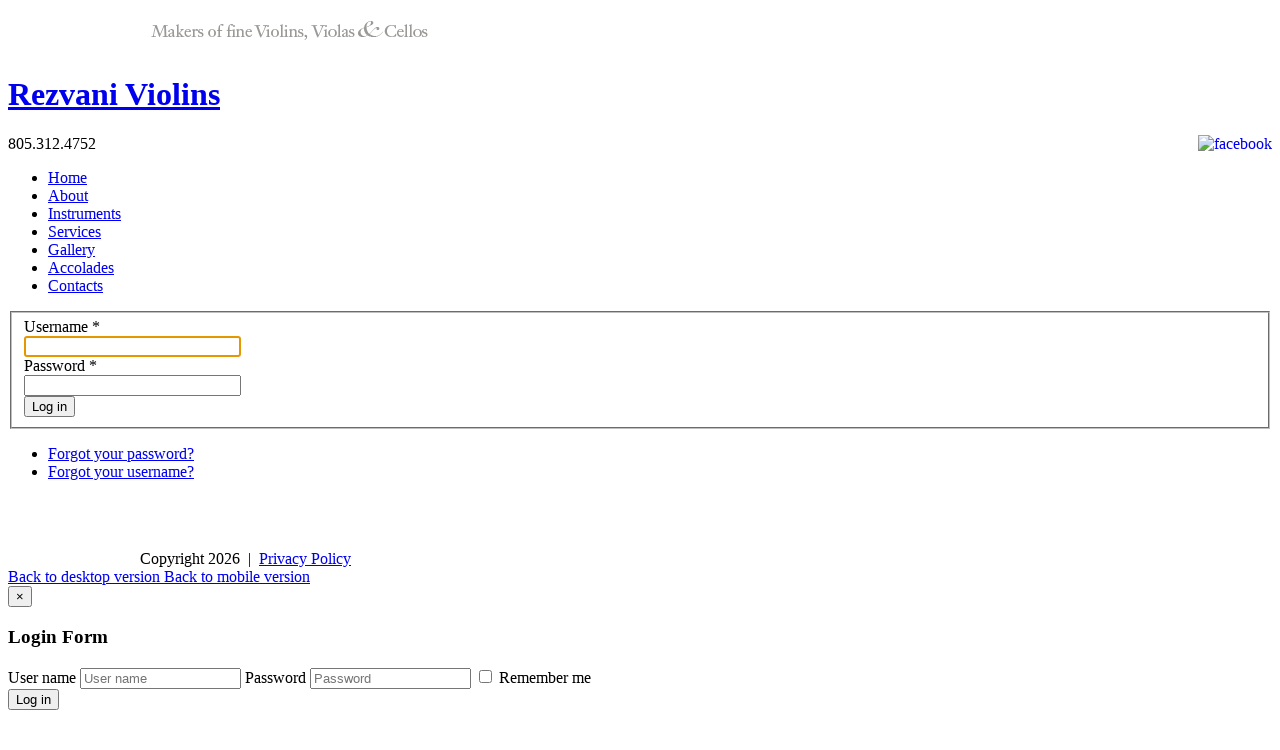

--- FILE ---
content_type: text/html; charset=utf-8
request_url: https://rezvaniviolin.com/voroud
body_size: 14445
content:
<!DOCTYPE html>
<html xmlns="http://www.w3.org/1999/xhtml" xml:lang="en-gb" lang="en-gb" >
<head>  
    <base href="https://rezvaniviolin.com/voroud" />
	<meta http-equiv="content-type" content="text/html; charset=utf-8" />
	<meta name="keywords" content="Violins, Violin, Violas, Cellos, Custom musical instruments, violin repair, bow rehairing" />
	<meta name="rights" content="Copyright Rezvani Violins." />
	<meta name="description" content="Makers of fine, handcrafted, custom violins, violas and cellos." />
	<meta name="generator" content="Joomla! - Open Source Content Management" />
	<title>voroud - Rezvani Violins</title>
	<link href="/templates/theme1964/favicon.ico" rel="shortcut icon" type="image/vnd.microsoft.icon" />
	<link href="/templates/theme1964/css/bootstrap.css" rel="stylesheet" type="text/css" />
	<link href="/templates/theme1964/css/default.css" rel="stylesheet" type="text/css" />
	<link href="/templates/theme1964/css/template.css" rel="stylesheet" type="text/css" />
	<link href="/templates/theme1964/css/magnific-popup.css" rel="stylesheet" type="text/css" />
	<link href="/templates/theme1964/css/komento.css" rel="stylesheet" type="text/css" />
	<link href="/templates/theme1964/css/kunena.css" rel="stylesheet" type="text/css" />
	<link href="/templates/theme1964/css/responsive.css" rel="stylesheet" type="text/css" />
	<link href="//netdna.bootstrapcdn.com/font-awesome/4.0.3/css/font-awesome.css" rel="stylesheet" type="text/css" />
	<link href="//fonts.googleapis.com/css?family=Ubuntu:400,500,700|Open+Sans:400,600,700" rel="stylesheet" type="text/css" />
	<link href="/templates/theme1964/css/layout.css" rel="stylesheet" type="text/css" />
	<link href="/modules/mod_superfish_menu/css/superfish.css" rel="stylesheet" type="text/css" />
	<link href="/modules/mod_superfish_menu/css/superfish-navbar.css" rel="stylesheet" type="text/css" />
	<link href="/modules/mod_superfish_menu/css/superfish-vertical.css" rel="stylesheet" type="text/css" />
	<script type="application/json" class="joomla-script-options new">{"csrf.token":"8ceb92007cd6217f3cb01faa3e8d75b0","system.paths":{"root":"","base":""},"system.keepalive":{"interval":840000,"uri":"\/component\/ajax\/?format=json"}}</script>
	<script src="/media/system/js/core.js?8ae5dcac7de75420dd58a7a7a35da007" type="text/javascript"></script>
	<!--[if lt IE 9]><script src="/media/system/js/polyfill.event.js?8ae5dcac7de75420dd58a7a7a35da007" type="text/javascript"></script><![endif]-->
	<script src="/media/system/js/keepalive.js?8ae5dcac7de75420dd58a7a7a35da007" type="text/javascript"></script>
	<script src="/media/jui/js/jquery.min.js?8ae5dcac7de75420dd58a7a7a35da007" type="text/javascript"></script>
	<script src="/media/jui/js/jquery-noconflict.js?8ae5dcac7de75420dd58a7a7a35da007" type="text/javascript"></script>
	<script src="/media/jui/js/jquery-migrate.min.js?8ae5dcac7de75420dd58a7a7a35da007" type="text/javascript"></script>
	<!--[if lt IE 9]><script src="/media/system/js/html5fallback.js?8ae5dcac7de75420dd58a7a7a35da007" type="text/javascript"></script><![endif]-->
	<script src="/media/jui/js/bootstrap.min.js?8ae5dcac7de75420dd58a7a7a35da007" type="text/javascript"></script>
	<script src="/templates/theme1964/js/jquery.easing.1.3.js" type="text/javascript"></script>
	<script src="/templates/theme1964/js/jquery.mobile.customized.min.js" type="text/javascript"></script>
	<script src="/templates/theme1964/js/es5-shim.min.js" type="text/javascript"></script>
	<script src="/templates/theme1964/js/jquery.centerIn.js" type="text/javascript"></script>
	<script src="/templates/theme1964/js/jquery.magnific-popup.min.js" type="text/javascript"></script>
	<script src="/templates/theme1964/js/ios-orientationchange-fix.js" type="text/javascript"></script>
	<script src="/templates/theme1964/js/desktop-mobile.js" type="text/javascript"></script>
	<script src="/templates/theme1964/js/jquery.BlackAndWhite.min.js" type="text/javascript"></script>
	<script src="/templates/theme1964/js/masonry.pkgd.min.js" type="text/javascript"></script>
	<script src="/templates/theme1964/js/scripts.js" type="text/javascript"></script>
	<script src="/modules/mod_superfish_menu/js/superfish.min.js" type="text/javascript"></script>
	<script src="/modules/mod_superfish_menu/js/jquery.mobilemenu.js" type="text/javascript"></script>
	<script src="/modules/mod_superfish_menu/js/hoverIntent.js" type="text/javascript"></script>
	<script src="/modules/mod_superfish_menu/js/supersubs.js" type="text/javascript"></script>
	<script src="/modules/mod_superfish_menu/js/sftouchscreen.js" type="text/javascript"></script>
	<script src="/templates/theme1964/js/jquery-scrolltofixed-min.js" type="text/javascript"></script>
	<script type="text/javascript">
jQuery(document).ready(function(){
        jQuery('.item_img a').not('.touchGalleryLink').BlackAndWhite({
          invertHoverEffect: 1,
          intensity: 1,
          responsive: true,
          speed: {
              fadeIn: 500,
              fadeOut: 500 
          }
        });
      });jQuery(function($){ initTooltips(); $("body").on("subform-row-add", initTooltips); function initTooltips (event, container) { container = container || document;$(container).find(".hasTooltip").tooltip({"html": true,"container": "body"});} });
	</script>

  <!--[if lt IE 8]>
    <div style=' clear: both; text-align:center; position: relative;'>
      <a href="http://windows.microsoft.com/en-US/internet-explorer/products/ie/home?ocid=ie6_countdown_bannercode">
        <img src="http://storage.ie6countdown.com/assets/100/images/banners/warning_bar_0000_us.jpg" border="0" height="42" width="820" alt="You are using an outdated browser. For a faster, safer browsing experience, upgrade for free today." />
      </a>
    </div>
  <![endif]-->
  <!--[if lt IE 9]>
    <link rel="stylesheet" href="/templates/theme1964/css/ie.css" />
    <script src="/templates/theme1964/js/html5shiv.js"></script>
    <script src="/templates/theme1964/js/html5shiv-printshiv.js"></script>
  <![endif]-->  
</head>
<body class="com_users view-login task- itemid-312 body__">
  <!-- Body -->
  <div id="wrapper">
    <div class="wrapper-inner">
            <!-- Header -->
            <div id="header-row">
        <div class="row-container">
          <div class="container-fluid">
            <header>
              <div class="row-fluid">
                  <!-- Logo -->
                  <div id="logo" class="span6">
                    <a href="/">
                      <img src="https://rezvaniviolin.com/images/logo.png" alt="Rezvani Violins">
                      <h1>Rezvani Violins</h1>
                    </a>
                  </div>
                  <div class="moduletable  "><div class="mod-custom mod-custom__"  >
	<p class="headerPhone">805.312.4752&nbsp;&nbsp;<a href="https://www.facebook.com/rezvani.violin" target="_blank"><img style="margin-left: 18px; float: right;" onmouseover="this.src='/templates/theme1964/images/facebook_active.png';" onmouseout="this.src='/templates/theme1964/images/facebook-white.png';" src="/templates/theme1964/images/facebook-white.png" alt="facebook" /></a></p></div></div>
              </div>
            </header>
          </div>
        </div>
      </div>
                  <!-- Navigation -->
      <div id="navigation-row" role="navigation">
        <div class="row-container">
          <div class="container-fluid">
            <div class="row-fluid">
              <nav class="moduletable navigation  span8"> 
<ul class="sf-menu   sticky" id="module-93">
<li class="item-101"><a href="/" >Home</a></li>
		<li class="item-134"><a href="/about" >About</a></li>
		<li class="item-140"><a href="/instruments" >Instruments</a></li>
		<li class="item-139"><a href="/services" >Services</a></li>
		<li class="item-229"><a href="/gallery" >Gallery</a></li>
		<li class="item-137"><a href="/accolades" >Accolades</a></li>
		<li class="item-230"><a href="/contacts" >Contacts</a></li>
		</ul>

<script>
	// initialise plugins
	jQuery(function($){
		$('#module-93')
			 
		.superfish({
			hoverClass:    'sfHover',         
	    pathClass:     'overideThisToUse',
	    pathLevels:    1,    
	    delay:         500, 
	    animation:     {opacity:'show', height:'show'}, 
	    speed:         'normal',   
	    speedOut:      'fast',   
	    autoArrows:    false, 
	    disableHI:     false, 
	    useClick:      0,
	    easing:        "swing",
	    onInit:        function(){},
	    onBeforeShow:  function(){},
	    onShow:        function(){},
	    onHide:        function(){},
	    onIdle:        function(){}
		})
				.mobileMenu({
			defaultText: "Navigate to...",
			className: "select-menu",
			subMenuClass: "sub-menu"
		});
		 
		var ismobile = navigator.userAgent.match(/(iPhone)|(iPod)|(android)|(webOS)/i)
		if(ismobile){
			$('#module-93').sftouchscreen();
		}
		$('.btn-sf-menu').click(function(){
			$('#module-93').toggleClass('in')
		});
				if (typeof $.ScrollToFixed == 'function') {
			$('#module-93').parents('[id*="-row"]').scrollToFixed({minWidth :768});
				}
					})
</script></nav>
            </div>
          </div>
        </div>
      </div>
                        
      <div class="bg_cont">
      
      <div class="row-container">
        <div class="container-fluid">
          <div id="system-message-container">
	</div>

        </div>
      </div>
      
            <!-- Main Content row -->
      <div id="content-row">
        <div class="row-container">
          <div class="container-fluid">
            <div class="content-inner row-fluid">   
                      
              <div id="component" class="span12">
                <main role="main">
                         
                          
                  <div class="page-login page-login__">
		<form action="/voroud?task=user.login" method="post" class="">
		<fieldset class="">
						<div class="control-label">
				<label id="username-lbl" for="username" class="required">
	Username<span class="star">&#160;*</span></label>
			</div>
			<div class="controls">
				<input type="text" name="username" id="username"  value="" class="validate-username required" size="25"       required aria-required="true"   autofocus    />
			</div>
						<div class="control-label">
				<label id="password-lbl" for="password" class="required">
	Password<span class="star">&#160;*</span></label>
			</div>
			<div class="controls">
				<input
	type="password"
	name="password"
	id="password"
	value=""
	  class="validate-password required"   size="25" maxlength="99" required aria-required="true" />			</div>
						<div class="control-group">
				<div class="controls">
					<button type="submit" class="btn btn-primary">Log in</button>
				</div>
			</div>
			<input type="hidden" name="return" value="">
			<input type="hidden" name="8ceb92007cd6217f3cb01faa3e8d75b0" value="1" />		</fieldset>
	</form>
</div>
<div style="margin-bottom: 40px">
	<ul class="item-list">
		<li><a href="/voroud?view=reset">Forgot your password?</a></li>
		<li><a href="/voroud?view=remind">Forgot your username?</a></li>
			</ul>
</div>   
                                  </main>
              </div>        
                          </div>
          </div>
        </div>
      </div>
                  
      </div>
      
    </div>
  </div>
    <div id="footer-wrapper">
    <div class="footer-wrapper-inner">
            
      <!-- Copyright -->
      <div id="copyright-row" role="contentinfo">
        <div class="row-container">
          <div class="container-fluid">
            <div class="row-fluid">
              <div id="copyright" class="span12">
                                <!-- Footer Logo -->
                <a class="footer_logo" href="/"><img src="https://rezvaniviolin.com/images/footer_logo.png" alt="Rezvani Violins" /></a>
  					    					      Copyright					      <span class="year">2026</span> &nbsp;|&nbsp; 
                                <a class="privacy_link" href="/privacy-policy">Privacy Policy</a>
  					                                  </div>
              
                            <div class="span12" id="to-desktop">
                <a href="#">
                  <span class="to_desktop">Back to desktop version</span>
                  <span class="to_mobile">Back to mobile version</span>
                </a>
              </div>
                          </div>
          </div>
        </div>
      </div>
    </div>
  </div>
    <div id="back-top">
    <a href="#"><span></span> </a>
  </div>
      <div class="modal hide fade moduletable  loginPopup" id="modal"><div class="modal-header"><button type="button" class="close modalClose">×</button><header><h3 class=""><span class="item_title_part0">Login</span> <span class="item_title_part1">Form</span> </h3></header></div><div class="modal-body"><div class="mod-login mod-login__">
	<form action="/voroud" method="post" class="">
				<div class="mod-login_userdata">
			<label for="mod-login_username16" class="">User name</label>
			<input id="mod-login_username16" class="inputbox mod-login_username" type="text" name="username" tabindex="1" size="18" placeholder="User name" required>
			<label for="mod-login_passwd16" class="">Password</label>
			<input id="mod-login_passwd16" class="inputbox mod-login_passwd" type="password" name="password" tabindex="2" size="18" placeholder="Password"  required>
						<label for="mod-login_remember16" class="checkbox">
				<input id="mod-login_remember16" class="mod-login_remember" type="checkbox" name="remember" value="yes">
				Remember me			</label> 
						<div class="mod-login_submit">
				<button type="submit" tabindex="3" name="Submit" class="btn btn-primary">Log in</button>
			</div>
								
			<ul class="unstyled">
				<li><a href="/voroud?view=remind" class="" title="Forgot your username?">Forgot your username?</a></li>
				<li><a href="/voroud?view=reset" class="" title="Forgot your password?">Forgot your password?</a></li>
							</ul>
			<input type="hidden" name="option" value="com_users">
			<input type="hidden" name="task" value="user.login">
			<input type="hidden" name="return" value="aW5kZXgucGhwP0l0ZW1pZD0xMDE=">
			<input type="hidden" name="8ceb92007cd6217f3cb01faa3e8d75b0" value="1" />		</div>
			</form>
</div></div></div>
    
    </body>
</html>